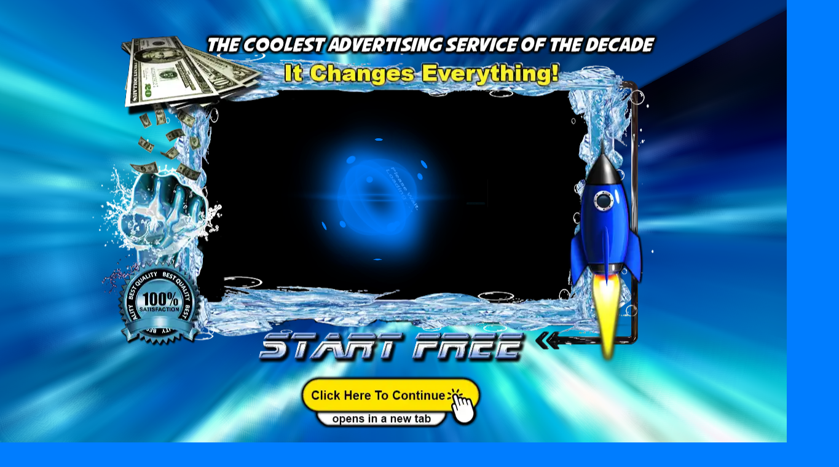

--- FILE ---
content_type: text/html; charset=utf-8
request_url: https://www.secondsplash.com/?u=1605&js=MySponsorHelpsMeToGetReferrals
body_size: 6077
content:


<!DOCTYPE html>

<html xmlns="http://www.w3.org/1999/xhtml">
<head><title>
	SecondSplash.com - This is Hot!!
</title><meta property="og:image" content="https://zone12.secondsplash.com/img/truth.png" /><meta property="og:url" content="https://www.secondsplash.com/video.aspx" /><meta property="og:title" content="Is Joe Average finally catching a break?" /><meta property="og:description" content="Praised as the biggest viral breakthrough of the decade, millions of impoverished people across the globe, from scholars to academics, teachers &amp; nonprofessionals alike are taking advantage of a revolutionary method to take home a paycheck that gets bigger month after month with no end in sight." /><meta property="og:type" content="video" /><meta property="og:video:url" content="https://www.youtube.com/v/plrz2Lcdsfw" /><meta property="og:video:secure_url" content="https://www.youtube.com/v/plrz2Lcdsfw" /><meta property="og:video:type" content="text/html" /><meta property="og:video:height" content="360" /><meta property="og:video:width" content="640" /><meta property="og:video:type" content="application/x-shockwave-flash" /><meta property="fb:app_id" content="87741124305" /><meta name="description" content="Praised as the biggest viral breakthrough of the decade, millions of impoverished people across the globe, from scholars to academics, teachers &amp; nonprofessionals alike are taking advantage of a revolutionary method to take home a paycheck that gets bigger month after month with no end in sight." /><meta name="twitter:card" content="player" /><meta name="twitter:site" content="@youtube" /><meta name="twitter:url" content="https://www.secondsplash.com/video.aspx" /><meta name="twitter:title" content="Is Joe Average finally catching a break?" /><meta name="twitter:description" content="Praised as the biggest viral breakthrough of the decade, millions of impoverished people across the globe, from scholars to academics, teachers &amp; nonprofessionals alike are taking advantage of a revolutionary method to take home a paycheck that gets bigger month after month with no end in sight." /><meta name="twitter:image" content="https://zone12.secondsplash.com/img/truth.png" /><meta name="twitter:app:name:iphone" content="YouTube" /><meta name="twitter:app:id:iphone" content="544007664" /><meta name="twitter:app:name:ipad" content="YouTube" /><meta name="twitter:app:id:ipad" content="544007664" /><meta name="twitter:app:url:iphone" content="vnd.youtube://www.youtube.com/watch?v=plrz2Lcdsfw&amp;feature=applinks" /><meta name="twitter:app:url:ipad" content="vnd.youtube://www.youtube.com/watch?v=plrz2Lcdsfw&amp;feature=applinks" /><meta name="twitter:app:name:googleplay" content="YouTube" /><meta name="twitter:app:id:googleplay" content="com.google.android.youtube" /><meta name="twitter:app:url:googleplay" content="https://www.youtube.com/watch?v=plrz2Lcdsfw" /><meta name="twitter:player" content="https://www.youtube.com/embed/plrz2Lcdsfw" /><meta name="twitter:player:width" content="640" /><meta name="twitter:player:height" content="360" /><link rel="stylesheet" href="https://cdnjs.cloudflare.com/ajax/libs/animate.css/3.7.0/animate.min.css" /><link rel="shortcut icon" href="favicon.ico" /><link rel="icon" type="image/x-icon" href="favicon.ico" /><meta content="width=device-width, initial-scale=1.0, maximum-scale=1.0, user-scalable=0, shrink-to-fit=no" name="viewport" />
    <!-- Google tag (gtag.js) -->
    <script src="https://www.googletagmanager.com/gtag/js?id=G-0BSCTVN87T" async="async"></script>
    <script>
        window.dataLayer = window.dataLayer || [];
        function gtag() { dataLayer.push(arguments); }
        gtag('js', new Date());

        gtag('config', 'G-0BSCTVN87T');
    </script>
    <!-- DO NOT MODIFY -->
    <!-- Quora Pixel Code (JS Helper) -->
    <script>
        !function (q, e, v, n, t, s) { if (q.qp) return; n = q.qp = function () { n.qp ? n.qp.apply(n, arguments) : n.queue.push(arguments); }; n.queue = []; t = document.createElement(e); t.async = !0; t.src = v; s = document.getElementsByTagName(e)[0]; s.parentNode.insertBefore(t, s); }(window, 'script', 'https://a.quora.com/qevents.js');
        qp('init', '1f419954a0b3449b983fcfe3e41e28cb');
        qp('track', 'ViewContent');
</script>
    <noscript>
        <img height="1" width="1" style="display: none" src="https://q.quora.com/_/ad/1f419954a0b3449b983fcfe3e41e28cb/pixel?tag=ViewContent&noscript=1" />
    </noscript>
    <!-- End of Quora Pixel Code -->
    <script>qp('track', 'Generic');</script>
    <style>
        /* width */
        ::-webkit-scrollbar {
            width: 5px;
        }

        /* Track */
        ::-webkit-scrollbar-track {
            background: #f1f1f1;
        }

        /* Handle */
        ::-webkit-scrollbar-thumb {
            background: #333;
        }

            /* Handle on hover */
            ::-webkit-scrollbar-thumb:hover {
                background: #555;
            }

        html, body {
            width: 100%;
            height: 100%;
        }

        html {
            display: table;
        }

        #videocontainer {
            width: 100%;
            height: 426px;
            position: relative;
        }

        #spinner {
            animation: rotator 1.4s linear infinite;
            stroke: DeepSkyBlue;
            position: absolute;
            left: calc(50% - 33px);
            top: calc(50% - 33px);
            z-index: 300;
        }

        #initialplayer {
            opacity: 1;
            position: absolute;
            pointer-events: none;
            width: 100%;
            height: 100%;
            z-index: 100;
            left: 0 !important
        }

        #secondplayer {
            opacity: 0;
            width: 100%;
            height: 110%;
            z-index: 1300;
            position: absolute;
            left: 0 !important;
            overflow: hidden;
        }

        #timecont {
            position: absolute;
            width: 34px;
            height: 15px;
            padding: 5px;
            top: -35px;
            background: white;
            border-radius: 3px;
            box-shadow: 0px 1px 1px 1px rgba(51,51,51,0.5);
            user-select: none;
            display: none;
        }

            #timecont::after {
                content: '';
                bottom: -5px;
                width: 0;
                left: 12px;
                position: absolute;
                height: 0;
                border-left: 10px solid transparent;
                border-right: 10px solid transparent;
                z-index: 100;
                border-top: 10px solid white;
            }

        #bottomControls {
            display: flex;
            position: absolute;
            z-index: 20;
            bottom: 0;
            opacity: 0;
            height: 25px;
            padding-left: 15px;
            padding-right: 15px;
            padding-bottom: 5px;
            width: calc(100% - 30px);
            justify-self: center;
            background: linear-gradient(to top, rgba(51,51,51,0.5), rgba(51,51,51,0));
        }

        #playpausebtn {
            color: white;
            width: 20px;
            height: 20px;
            font-size: 20px;
            margin: 0px 5px;
            display: block;
        }

            #playpausebtn:hover {
                transform: scale(1.1);
            }

        #volumebar {
            display: flex;
            width: 100px;
            height: 20px;
            margin: 0px 5px;
            position: relative;
        }

        #seekcont {
            width: 100%;
            position: relative;
            height: 100%;
        }

        #playbarseeker {
            flex: 1;
            margin: 0px 10px;
        }

        .volnocolor, .seeknocolor {
            width: 60%;
            background: white;
            height: 8px;
            top: 8px;
            border-radius: 5px;
            left: 40%;
            position: absolute;
        }

        .seekyescolor, .volyescolor {
            height: 8px;
            width: 60%;
            background: #1aafff;
            top: 8px;
            border-radius: 5px;
            position: absolute;
        }

        .seekyescolor {
            width: 100%;
        }

        .seeknocolor {
            left: 100%;
            width: 0%;
        }

        .volyescolor {
            width: 100%;
        }

        .volnocolor {
            left: 100%;
            width: 0%;
        }

        #volcircle {
            z-index: 20;
            height: 16px;
            width: 16px;
            background: white;
            border-radius: 50%;
            position: absolute;
            left: calc(100% - 8px);
            box-shadow: 0px 0px 1px 1px rgba(51,51,51,0.3);
            top: 4px;
        }

        #vidseekcircle {
            z-index: 20;
            height: 20px;
            width: 20px;
            background: white;
            box-shadow: 0px 0px 1px 1px rgba(51,51,51,0.3);
            border-radius: 50%;
            position: absolute;
            left: -10px;
            top: 2px;
        }

        @keyframes rotator {
            0% {
                transform: rotate(0deg);
            }

            100% {
                transform: rotate(270deg);
            }
        }

        .path {
            stroke-dasharray: 187;
            stroke-dashoffset: 0;
            transform-origin: center;
            animation: dash 1.4s ease-in-out infinite;
        }

        @keyframes dash {
            0% {
                stroke-dashoffset: 187;
            }

            50% {
                stroke-dashoffset: 46.75;
                transform: rotate(135deg);
            }

            100% {
                stroke-dashoffset: 187;
                transform: rotate(450deg);
            }
        }

        #vidgif {
            width: 100%;
            height: 100%;
            position: absolute;
            z-index: 20;
            left: 0 !important
        }

        body {
            display: table-cell;
            vertical-align: middle;
            margin: 0;
            padding: 0;
            color: #000;
            font: 1em/1.2 "Helvetica Neue", Helvetica, Arial, Geneva, sans-serif;
            background-color: #000000;
            background: ##007DFF;
            background: linear-gradient(-112deg, #001BFF, #000, #007DFF, #000, #007DFF, #000, #001BFF, #000);
            background-size: 400% 400%;
            height: 100vh;
        }



        .embed-container {
            position: relative;
            padding-bottom: 56.25%;
            height: 0;
            overflow: hidden;
            max-width: 100%;
        }

            .embed-container iframe, .embed-container object, .embed-container embed {
                position: absolute;
                top: 0;
                left: 0;
                width: 100%;
                height: 100%;
            }

        div#preload {
            display: none;
        }

        a {
            color: #ffffff;
            text-decoration: none;
        }

            a:hover {
                color: #ffffff;
                text-decoration: underline;
            }

        .test {
            position: relative;
            padding-bottom: 56.23%;
            height: 0;
            overflow-y: auto;
            overflow-x: hidden;
            max-width: 100%;
        }

        img {
            max-width: 100%;
            height: auto;
        }

        .auto-style2 {
            color: #FFFFFF;
            position: relative;
            top: -30px;
        }

        .auto-style3 {
            text-align: center;
            z-index: 300000 !important
        }

        .view {
            z-index: 2;
            background: #000;
            position: absolute;
            top: 0;
            left: 0;
            right: 0;
            bottom: 0;
            perspective: 400px;
        }

        .plane {
            width: 120px;
            height: 120px;
            transform-style: preserve-3d;
        }

            .plane.main {
                position: absolute;
                top: 0;
                left: 0;
                right: 0;
                bottom: 0;
                margin: auto;
                transform: rotateX(60deg) rotateZ(-30deg);
                -webkit-animation: rotate 20s infinite linear;
                animation: rotate 20s infinite linear;
            }

                .plane.main .circle {
                    width: 120px;
                    height: 120px;
                    position: absolute;
                    transform-style: preserve-3d;
                    border-radius: 100%;
                    box-sizing: border-box;
                    box-shadow: 0 0 60px #007DFF, inset 0 0 60px #007DFF;
                }

                    .plane.main .circle::before, .plane.main .circle::after {
                        content: "";
                        display: block;
                        position: absolute;
                        top: 0;
                        left: 0;
                        right: 0;
                        bottom: 0;
                        margin: auto;
                        width: 10%;
                        height: 10%;
                        border-radius: 100%;
                        background: #007DFF;
                        box-sizing: border-box;
                        box-shadow: 0 0 60px 2px #007DFF;
                    }

                    .plane.main .circle::before {
                        transform: translateZ(-90px);
                    }

                    .plane.main .circle::after {
                        transform: translateZ(90px);
                    }

                    .plane.main .circle:nth-child(1) {
                        transform: rotateZ(72deg) rotateX(63.435deg);
                    }

                    .plane.main .circle:nth-child(2) {
                        transform: rotateZ(144deg) rotateX(63.435deg);
                    }

                    .plane.main .circle:nth-child(3) {
                        transform: rotateZ(216deg) rotateX(63.435deg);
                    }

                    .plane.main .circle:nth-child(4) {
                        transform: rotateZ(288deg) rotateX(63.435deg);
                    }

                    .plane.main .circle:nth-child(5) {
                        transform: rotateZ(360deg) rotateX(63.435deg);
                    }

        @-webkit-keyframes rotate {
            0% {
                transform: rotateX(0) rotateY(0) rotateZ(0);
            }

            100% {
                transform: rotateX(360deg) rotateY(360deg) rotateZ(360deg);
            }
        }

        @keyframes rotate {
            0% {
                transform: rotateX(0) rotateY(0) rotateZ(0);
            }

            100% {
                transform: rotateX(360deg) rotateY(360deg) rotateZ(360deg);
            }
        }
        /**/
        .conbutton, .myvideo {
            -webkit-animation-delay: 1.8s;
            -moz-animation-delay: 1.8s;
            -ms-animation-delay: 1.8s;
            -o-animation-delay: 1.8s;
            animation-duration: 1.8s;
            z-index: 3
        }

        /*#conbutton {
            -webkit-animation-delay: 1.8s;
            -moz-animation-delay: 1.8s;
            -ms-animation-delay: 1.8s;
            -o-animation-delay: 1.8s;
            animation-duration: 1.8s;
        }*/

        .myvideotoptext {
            -webkit-animation-delay: 5.8s;
            -moz-animation-delay: 5.8s;
            -ms-animation-delay: 5.8s;
            -o-animation-delay: 5.8s;
            animation-duration: 5.8s;
        }

        .container2 {
            max-width: 1000px;
            margin: 0 auto;
            height: 100%;
        }

        .jtext {
            font-family: 'Indie Flower', cursive;
            color: rgb(255, 255, 0);
            font-size: 36px;
            text-shadow: rgb(0, 0, 0) 2px 2px 2px;
            text-align: center;
            z-index: 20;
            position: absolute;
            left: 50%;
            margin-left: -150px
        }

        #myVideo {
            position: fixed;
            right: 0;
            bottom: 0;
            min-width: 100%;
            min-height: 100%;
            z-index: 1
        }

        #videocontainer {
            height: 360px !important
        }

        body {
            background-color: #007DFF;
            height: 100vh;
            margin: 0;
            overflow-y: auto;
            overflow-x: hidden;
            perspective: 3.125vmin;
        }

            body::after {
                background-color: #007DFF;
                border-radius: 50%;
                box-shadow: 0 0 2.5vmin 2.5vmin #007DFF;
                content: "";
                height: 2.5vmin;
                left: 50%;
                position: absolute;
                top: 50%;
                transform: translate(-50%, -50%);
                width: 2.5vmin;
            }

        .polygon {
            -webkit-animation: 12s linear infinite polygon;
            animation: 12s linear infinite polygon;
            left: 50%;
            position: absolute;
            top: 50%;
            transform-style: preserve-3d;
            transform: rotatex(90deg) rotatey(0) translatey(-25vmin);
            z-index: -2;
            display: block;
        }

        @-webkit-keyframes polygon {
            100% {
                transform: rotatex(90deg) rotatey(360deg) translatey(0);
            }
        }

        @keyframes polygon {
            100% {
                transform: rotatex(90deg) rotatey(360deg) translatey(0);
            }
        }

        .side {
            background-image: url("clear14.jpg") !important;
            background-size: 159.12989vmin 25%;
            filter: hue-rotate(-10deg);
            height: 100vmin;
            position: absolute;
            transform-origin: 0;
            width: calc(9.94562vmin + 1px);
        }



            .side:nth-child(1) {
                background-position: -9.94562vmin 0;
                transform: rotatey(22.5deg) translate3d(-50%, -50%, 25vmin);
            }

            .side:nth-child(2) {
                background-position: -19.89124vmin 0;
                transform: rotatey(45deg) translate3d(-50%, -50%, 25vmin);
            }

            .side:nth-child(3) {
                background-position: -29.83686vmin 0;
                transform: rotatey(67.5deg) translate3d(-50%, -50%, 25vmin);
            }

            .side:nth-child(4) {
                background-position: -39.78247vmin 0;
                transform: rotatey(90deg) translate3d(-50%, -50%, 25vmin);
            }

            .side:nth-child(5) {
                background-position: -49.72809vmin 0;
                transform: rotatey(112.5deg) translate3d(-50%, -50%, 25vmin);
            }

            .side:nth-child(6) {
                background-position: -59.67371vmin 0;
                transform: rotatey(135deg) translate3d(-50%, -50%, 25vmin);
            }

            .side:nth-child(7) {
                background-position: -69.61933vmin 0;
                transform: rotatey(157.5deg) translate3d(-50%, -50%, 25vmin);
            }

            .side:nth-child(8) {
                background-position: -79.56495vmin 0;
                transform: rotatey(180deg) translate3d(-50%, -50%, 25vmin);
            }

            .side:nth-child(9) {
                background-position: -89.51057vmin 0;
                transform: rotatey(202.5deg) translate3d(-50%, -50%, 25vmin);
            }

            .side:nth-child(10) {
                background-position: -99.45618vmin 0;
                transform: rotatey(225deg) translate3d(-50%, -50%, 25vmin);
            }

            .side:nth-child(11) {
                background-position: -109.4018vmin 0;
                transform: rotatey(247.5deg) translate3d(-50%, -50%, 25vmin);
            }

            .side:nth-child(12) {
                background-position: -119.34742vmin 0;
                transform: rotatey(270deg) translate3d(-50%, -50%, 25vmin);
            }

            .side:nth-child(13) {
                background-position: -129.29304vmin 0;
                transform: rotatey(292.5deg) translate3d(-50%, -50%, 25vmin);
            }

            .side:nth-child(14) {
                background-position: -139.23866vmin 0;
                transform: rotatey(315deg) translate3d(-50%, -50%, 25vmin);
            }

            .side:nth-child(15) {
                background-position: -149.18428vmin 0;
                transform: rotatey(337.5deg) translate3d(-50%, -50%, 25vmin);
            }

            .side:nth-child(16) {
                background-position: -159.12989vmin 0;
                transform: rotatey(360deg) translate3d(-50%, -50%, 25vmin);
            }

        #background-wrap {
            bottom: 0;
            left: 0;
            position: fixed;
            right: 0;
            top: 0;
            z-index: -1;
            /*animation-delay: 4s;*/
        }



        .screen {
            width: -webkit-calc(100% - 8px);
            width: -moz-calc(100% - 8px);
            width: calc(100% - 8px);
            height: -webkit-calc(100% - 8px);
            height: -moz-calc(100% - 8px);
            height: calc(100% - 8px);
        }

        .centered {
            position: relative;
            z-index: 1000;
            top: 40%;
            left: 50%;
            transform: translate(-50%, -50%);
            -webkit-transform: translate(-50%, -50%);
            -moz-transform: translate(-50%, -50%);
            -o-transform: translate(-50%, -50%);
            -ms-transform: translate(-50%, -50%);
            text-align: center
        }

        @font-face {
            font-family: 'icomoon';
            src: url('fonts/icomoon.eot?3okido');
            src: url('fonts/icomoon.eot?3okido#iefix') format('embedded-opentype'), url('fonts/icomoon.ttf?3okido') format('truetype'), url('fonts/icomoon.woff?3okido') format('woff'), url('fonts/icomoon.svg?3okido#icomoon') format('svg');
            font-weight: normal;
            font-style: normal;
            font-display: block;
        }

        [class^="icon-"], [class*=" icon-"] {
            /* use !important to prevent issues with browser extensions that change fonts */
            font-family: 'icomoon' !important;
            speak: never;
            font-style: normal;
            font-weight: normal;
            font-variant: normal;
            text-transform: none;
            line-height: 1;
            /* Better Font Rendering =========== */
            -webkit-font-smoothing: antialiased;
            -moz-osx-font-smoothing: grayscale;
        }

        .icon-play:before {
            content: "\e900";
        }

        .icon-volume:before {
            content: "\e901";
        }

        #playbtn {
            position: absolute;
            left: calc(50% - 32px);
            top: calc(50% - 32px);
            z-index: 1100;
            font-size: 64px;
            color: DeepSkyBlue;
            opacity: 0.5;
            display: none;
            border-color: black;
            border-width: 2px
        }

            #playbtn:hover {
                opacity: 1;
            }

        #initialmutes {
            position: absolute;
            height: 100%;
            width: 100%;
            z-index: 1200;
        }

        .unmutediv {
            position: absolute;
            top: 12px;
            vertical-align: bottom !important;
            width: calc(100% - 20px);
            color: white;
            background: DeepSkyBlue;
            padding: 14px 10px;
            font-family: Arial, Helvetica, sans-serif;
            text-align: center
        }

        .initialunmutebox {
            position: absolute;
            height: 12px;
            margin: 32px;
            padding: 10px;
            bottom: 0;
            right: 0;
            z-index: 1600;
            border-radius: 30px;
            box-shadow: 0px 0px 2px 5px rgba(51,51,51,0.5);
            display: flex;
            justify-content: center;
            align-items: center;
            background: DeepSkyBlue;
            color: white;
            font-family: Arial, Helvetica, sans-serif;
        }

        #initvolmute {
            font-size: 20px;
            color: white;
            margin-right: 20px;
        }
    </style>

</head>
<body>


    <div class="polygon">
        <div class="side"></div>
        <div class="side"></div>
        <div class="side"></div>
        <div class="side"></div>
        <div class="side"></div>
        <div class="side"></div>
        <div class="side"></div>
        <div class="side"></div>
        <div class="side"></div>
        <div class="side"></div>
        <div class="side"></div>
        <div class="side"></div>
        <div class="side"></div>
        <div class="side"></div>
        <div class="side"></div>
        <div class="side"></div>
    </div>
    <div class="screen">
        <div class="centered">
            <div class="container2">
                <div style="max-width: 1000px; max-height: 563px;">

                    <div style="max-width: 64%; margin: auto; padding-top: 10%">
                        <div class='embed-container'>


                            <div id="videocontainer" class="pp-video-container  myvideo animated zoomInRight slower">
                                <div id="initialmutes">
                                    
                                    <div style="z-index: 10000" class="initialunmutebox "><span class="icon-volume" id="initvolmute"></span>Click to unmute the video.</div>
                                </div>
                                <span id="playbtn" class="icon-play"></span>
                                <svg id="spinner" width="65px" height="65px" viewBox="0 0 66 66" xmlns="http://www.w3.org/2000/svg">
                                </svg>
                                <div id="bottomControls">
                                    <div id="playpausebtn">
                                        <i class="fas fa-play" id="playvidbtn"></i><i class="fas fa-pause" id="pausevidbtn"></i>
                                    </div>
                                    <div id="playbarseeker">
                                        <div id="seekcont">
                                            <div id="timecont">05:30</div>
                                            <div class="seeknocolor"></div>
                                            <div id="vidseekcircle"></div>
                                            <div class="seekyescolor"></div>
                                        </div>
                                    </div>
                                    <div id="volumebar">
                                        <div id="voliconcont">
                                            <i class="fas fa-volume-up" id="volup"></i><i class="fas fa-volume-down" id="voldown"></i>
                                        </div>
                                        <i class="fas fa-volume-mute" id="volmute"></i>
                                        <div id="volcont">
                                            <div class="volnocolor"></div>
                                            <div id="volcircle"></div>
                                            <div class="volyescolor"></div>
                                        </div>
                                    </div>
                                    <div id="fullscreenbtn">
                                        <i class="fas fa-expand" id="gofull"></i><i class="fas fa-compress" id="goshrinked"></i>
                                    </div>
                                </div>

                                <img onclick="secplayer.hideVideoInfo();playsecond();playwithsound=true;" data-url="muted2.gif" id="vidgif" />
                                <iframe id="secondplayer"
                                    src="https://www.youtube.com/embed/plrz2Lcdsfw?controls=0&enablejsapi=1&mute=1&autoplay=1"></iframe>

                                <iframe style="z-index: -2; pointer-events: none !important;" onclick="secplayer.hideVideoInfo();
                playsecond();
                playwithsound=true;"
                                    width="560" height="315" id="initialplayer" src="https://www.youtube.com/embed/j4kECz2D7Yg?controls=0&enablejsapi=1&mute=1&autoplay=1"></iframe>

                            </div>
                            <div class="view">

                                <div class="plane main">
                                    <span style="color: #ffffff; font-weight: bold">Please Wait. Loading . . .</span>
                                    <div class="circle"></div>
                                    <div class="circle"></div>
                                    <div class="circle"></div>
                                    <div class="circle"></div>
                                    <div class="circle"></div>
                                    <div class="circle"></div>

                                </div>
                            </div>
                        </div>
                    </div>

                    <div style="position: absolute; z-index: 10; top: 0; pointer-events: none">

                        <picture>
                            <source type="image/webp" srcset="https://zone12.secondsplash.com/vbgss4.webp" />
                            <source type="image/png" srcset='https://zone12.secondsplash.com/vbgss4.jpg' />
                            <img src='https://zone12.secondsplash.com/vbgss4.jpg' alt="" />
                        </picture>

                    </div>
                    <div style="max-width: 64%; margin: auto; margin-top: 3%; position: relative; z-index: 11; text-align: right; color: #FF0000; font-family: 'Segoe UI', Tahoma, Geneva, Verdana, sans-serif; font-weight: bold;">
                    </div>

                    <div class="jtext">
                        <br />
                        <br />

                        <a target="_blank" href="long.aspx?u=1605&js=MySponsorHelpsMeToGetReferrals">
                            <picture>
                                <source type="image/webp" srcset="https://zone12.secondsplash.com/continue.webp" />
                                <source type="image/png" srcset="https://zone12.secondsplash.com/continue.png" />
                                <img src="https://zone12.secondsplash.com/continue.png" alt="" />
                            </picture>
                        </a>



                    </div>
                    <div class="auto-style3">
                        <span class="auto-style2"><strong>Opens In New Tab</strong></span>

                    </div>


                </div>

            </div>
        </div>

    </div>

    <script src="https://cdn.somanyhits.com/yt/js/main.js"></script>
    <script src="https://www.youtube.com/iframe_api"></script>

<script defer src="https://static.cloudflareinsights.com/beacon.min.js/vcd15cbe7772f49c399c6a5babf22c1241717689176015" integrity="sha512-ZpsOmlRQV6y907TI0dKBHq9Md29nnaEIPlkf84rnaERnq6zvWvPUqr2ft8M1aS28oN72PdrCzSjY4U6VaAw1EQ==" data-cf-beacon='{"version":"2024.11.0","token":"0398ebdcfccf4ace8ec65d86563ca224","r":1,"server_timing":{"name":{"cfCacheStatus":true,"cfEdge":true,"cfExtPri":true,"cfL4":true,"cfOrigin":true,"cfSpeedBrain":true},"location_startswith":null}}' crossorigin="anonymous"></script>
</body>
</html>


--- FILE ---
content_type: application/javascript
request_url: https://cdn.somanyhits.com/yt/js/main.js
body_size: 3080
content:
var initvidplaying = true;
var initialplayer = document.querySelector("#initialplayer");
var secondplayer = document.querySelector("#secondplayer");
var vidgif = document.querySelector("#vidgif");
var seeking=false;
var controlshidetimeout;
var firstplayeready=false;
var secondplayeready=false;
var secondplayetime=0;
var firstplayetime=0;
var mouseinbottomcontrols=false;
var firstplayerstoptime;
var firstplayerclearinterval;
var prvVolume=100;
var secvidended=false;
var isinitialfirstplay=true;
var isinitialsecondplay=true;
var gifloaded=false;
var prvtouchx;
var playwithsound=true;
var firstsecondvideotouch=true;
var secondplayerplayedonce=false;
document.addEventListener("DOMContentLoaded", function() {
    document.querySelector("#videocontainer").addEventListener("click", function (e) {
        if(secondplayeready&&firstplayeready){
            if (!secplayer.isMuted()) {
                fstplayer.hideVideoInfo();
                playfirst();
                playwithsound=false;
            } else {
                secvidended=false;
                secplayer.hideVideoInfo();
                playsecond();
                playwithsound=true;
            }
        }
    });
    document.querySelector("#initialmutes").addEventListener("click",function(e){
        playsecond();
        document.querySelector("#initialmutes").style.display="none";
        document.querySelector("#bottomControls").style.opacity="1";
    });
    document.querySelector("#goshrinked").addEventListener("click", function (e) {
        document.querySelector("#goshrinked").style.display = "none";
        document.querySelector("#gofull").style.display = "block";
        fullScreen();
        e.stopPropagation();
        return false;
    });
    document.querySelector("#gofull").addEventListener("click", function (e) {
        document.querySelector("#gofull").style.display = "none";
        document.querySelector("#goshrinked").style.display = "block";
        fullScreen();
        e.stopPropagation();
        return false;
    });
    document.querySelector("#playvidbtn").addEventListener("click", function () {
        document.querySelector("#playvidbtn").style.display = "none";
        document.querySelector("#pausevidbtn").style.display = "block";
        playsecond();
    });
    document.querySelector("#pausevidbtn").addEventListener("click", function () {
        document.querySelector("#pausevidbtn").style.display = "none";
        document.querySelector("#playvidbtn").style.display = "block";
        playfirst();
    });
    document.querySelector("#voliconcont").addEventListener("click", function (e) {
        document.querySelector("#voliconcont").style.display = "none";
        document.querySelector("#volmute").style.display = "block";
        prvVolume=secplayer.getVolume();
        secplayer.setVolume(0);
        rendervolseeker(0);
    });
    document.querySelector("#volmute").addEventListener("click", function (e) {
        document.querySelector("#volmute").style.display = "none";
        document.querySelector("#voliconcont").style.display = "block";
        secplayer.setVolume(prvVolume);
        rendervolseeker(prvVolume);
        secplayer.playVideo();
        if (prvVolume > 50) {
            document.querySelector("#voldown").style.display = "none";
            document.querySelector("#volup").style.display = "block";
        } else {
            document.querySelector("#volup").style.display = "none";
            document.querySelector("#voldown").style.display = "block";
            //set the bar
        }
    });
    document.querySelector("#volcont").addEventListener("click",function(e){
        var cont=document.querySelector("#volcont").getBoundingClientRect();
        var vol=(e.x-cont.left)/cont.width*100;
        secplayer.setVolume(vol);
        rendervolseeker(vol);
        e.stopPropagation();
        return false;
    });
    document.querySelector("#volcircle").addEventListener("mousedown",volseekcirclepress);
    document.querySelector("#volcircle").addEventListener("touchstart",volseekcirclepress);

    document.querySelector("#playbarseeker").addEventListener("mousemove",seekbarhovertimeshow);
    document.querySelector("#playbarseeker").addEventListener("touchmove",seekbarhovertimeshow);
    document.querySelector("#playbarseeker").addEventListener("mouseout",function(e){
        document.querySelector("#timecont").style.display="none";
    });
    document.querySelector("#seekcont").addEventListener("click",function(e){
        var cont=document.querySelector("#seekcont").getBoundingClientRect();
        var time=(e.x-cont.left)/cont.width;
        renderseeker(time);
        secplayer.seekTo(time*secplayer.getDuration());
        e.stopPropagation();
        return false;
    });
    document.querySelector("#vidseekcircle").addEventListener("touchstart",vidseekcirclepres);
    document.querySelector("#vidseekcircle").addEventListener("mousedown",vidseekcirclepres);
    document.querySelector("#videocontainer").addEventListener("mousemove",function(){
        if(initvidplaying){
            return;
        }
        if(document.querySelector("#bottomControls").style.opacity==""||document.querySelector("#bottomControls").style.opacity=="0"){
            renderseeker();
            document.querySelector("#bottomControls").style.opacity=1;
            clearTimeout(controlshidetimeout);
            controlshidetimeout=setTimeout(settimeoutfunc,2000);
        }
    });
    document.querySelector("#bottomControls").addEventListener("click",function(e){
        e.stopImmediatePropagation();
        return false;
    });
    document.querySelector("#bottomControls").addEventListener("mouseenter",function(){
        mouseinbottomcontrols=true;
    });
    document.querySelector("#bottomControls").addEventListener("mouseleave",function(){
        mouseinbottomcontrols=false;
    });
    document.querySelector("#secondplayer").addEventListener("click",function(){
        secondplayer.unMute();
    });

});
var secplayer, seekerchangeinterval, fstplayer;

function seekbarhovertimeshow(e){
    var curx=e.x;
    if(e.type === "touchmove")
        curx=e.touches[0].clientX;
        document.querySelector("#timecont").style.left= (curx-document.querySelector("#playbarseeker").getBoundingClientRect().left-22)+"px";
        document.querySelector("#timecont").style.display="block";
        var curtime=(curx-document.querySelector("#playbarseeker").getBoundingClientRect().left)/document.querySelector("#playbarseeker").getBoundingClientRect().width*secplayer.getDuration();
        if(curtime<0)
            return; 
        var getminutes=parseInt(curtime/60)<10?"0"+parseInt(curtime/60):parseInt(curtime/60);
        var getseconds=parseInt(curtime%60)<10?"0"+parseInt(curtime%60):parseInt(curtime%60);
        document.querySelector("#timecont").innerHTML=getminutes+":"+getseconds;
    if(e.type === "touchmove"){
        setTimeout(function(){
            document.querySelector("#timecont").style.display="none";
        }, 1000);
    }

}

function settimeoutfunc(){
    if(hasTouch())
        return;
    if(mouseinbottomcontrols){
        controlshidetimeout=setTimeout(settimeoutfunc,2000);
        return;
    }
    document.querySelector("#bottomControls").style.opacity=0;
}

function vidseekcirclepres(){
    seeking=true;
    document.addEventListener("mousemove",vidseekcircledragged);
    document.addEventListener("touchmove",vidseekcircledragged);
    document.addEventListener("mouseup",vidseekcircledragstop);
    document.addEventListener("touchend",vidseekcircledragstop);
}

function volseekcirclepress(){
    document.addEventListener("mousemove",volknobdrag);
    document.addEventListener("touchmove",volknobdrag);
    document.addEventListener("mouseup",voldragstop);
    document.addEventListener("touchend",voldragstop);
}

function vidseekcircledragged(ev){
    var cont=document.querySelector("#seekcont").getBoundingClientRect();
    var curx=ev.clientX;
    if(ev.type === "touchmove")
        curx=ev.touches[0].clientX;
    prvtouchx=curx;
    if(curx<cont.left)
        curx=cont.left;
    else if(curx>(cont.left+cont.width))
        curx=cont.left+cont.width;
    var time=(curx-cont.left)/cont.width;
    time=time>1?1:time;
    renderseeker(time);
    ev.stopPropagation();
    return false;
}

function vidseekcircledragstop(event){
    var cont=document.querySelector("#seekcont").getBoundingClientRect();
    var curx=event.clientX;
    if(event.type === "touchend")
        curx=prvtouchx;
    if(curx<cont.left)
        curx=cont.left;
    else if(curx>(cont.left+cont.width))
        curx=cont.left+cont.width;
    var time=(curx-cont.left)/cont.width;
    renderseeker(time);
    secplayer.seekTo(time*secplayer.getDuration());
    seeking=false;
    document.removeEventListener("mousemove",vidseekcircledragged);
    document.removeEventListener("touchmove",vidseekcircledragged);
    document.removeEventListener("mouseup",vidseekcircledragstop);
    document.removeEventListener("touchend",vidseekcircledragstop);
}

function voldragstop(){
    document.onmousemove=null;
    document.onmouseup=null;
    document.touchmove=null;
    document.touchend=null;
    document.removeEventListener("mousemove",volknobdrag);
    document.removeEventListener("touchmove",volknobdrag);
    document.removeEventListener("mouseup",voldragstop);
    document.removeEventListener("touchend",voldragstop);
}
function volknobdrag(ev){
        var cont=document.querySelector("#volcont").getBoundingClientRect();
        var curx=ev.clientX;
        if(ev.type === "touchmove")
            curx=ev.touches[0].clientX;
        if(curx<cont.left)
            curx=cont.left;
        else if(curx>(cont.left+cont.width))
            curx=cont.left+cont.width;
        var vol=(curx-cont.left)/cont.width*100;
        if (vol > 50) {
            document.querySelector("#voliconcont").style.display = "block";
            document.querySelector("#volmute").style.display = "none";
            document.querySelector("#voldown").style.display = "none";
            document.querySelector("#volup").style.display = "block";
        } else if(vol==0){
            document.querySelector("#voliconcont").style.display = "none";
            document.querySelector("#volmute").style.display = "block";
            //set the bar
        }
        else{
            document.querySelector("#voliconcont").style.display = "block";
            document.querySelector("#volmute").style.display = "none";
            document.querySelector("#volup").style.display = "none";
            document.querySelector("#voldown").style.display = "block";
        }
        secplayer.setVolume(vol);
        rendervolseeker(vol);
}

window.onYouTubeIframeAPIReady=function() {
    fstplayer = new YT.Player('initialplayer', {
        events: {
            'onReady': firstplayerisready,
            'onStateChange': onInitPlayerStateChange
        }
    });
    secplayer = new YT.Player('secondplayer', {
        events: {
            'onStateChange': onPlayerStateChange,
            'onReady': playerisready
        }
    });

}


function playerisready(){
    secplayer.getVideoStartBytes();
    secondplayer.contentWindow.postMessage(JSON.stringify({
        event: 'command',
        func: 'mute'
    }),
    '*');
    secondplayer.contentWindow.postMessage(JSON.stringify({
        event: 'command',
        func: 'playVideo'
    }),
    '*');
    secondplayeready=true;
}

function firstplayerisready(){
    firstplayerstoptime=fstplayer.getDuration()-2;
    initialplayer.contentWindow.postMessage(JSON.stringify({
        event: 'command',
        func: 'mute'
    }),
    '*');
    fstplayer.playVideo();
    firstplayeready=true;
}

function onInitPlayerStateChange(event) {
    switch (event.target.getPlayerState()) {
        case 0:
            fstplayer.seekTo(0);
            break;
        case 1:
            if(isinitialfirstplay){
                document.querySelector("#spinner").style.display="none";
                document.querySelector("#playbtn").style.display="block";
                isinitialfirstplay=false;
            }
            firstplayerclearinterval=setInterval(repeatfirstplayer,200)
            break;
        case -1:
            document.querySelector("#vidgif").setAttribute("src",document.querySelector("#vidgif").getAttribute("data-url"));  
            isinitialfirstplay=false;         
            document.querySelector("#spinner").style.display="none";
            document.querySelector("#playbtn").style.display="block";
            gifloaded=true;
            break;
    }
}

function repeatfirstplayer(){
    if(fstplayer.getCurrentTime()>firstplayerstoptime){
        fstplayer.seekTo(0);
    }
}

function onPlayerStateChange(event) {
    secplayer.hideVideoInfo();
    console.log(secplayer.getPlayerState());
    if(firstsecondvideotouch&&((event.data==2&&secondplayerplayedonce)||(event.data==1&&gifloaded&&event.target.f==5))){
        secondplayer.style.pointerEvents="none";
        playsecond();
        firstsecondvideotouch=false;
        return;
    }
    switch (event.target.getPlayerState()) {
        case 0:
            playfirst();
            secplayer.seekTo(0);
            secvidended=true;
            break;
        case 1:
            document.querySelector("#spinner").style.display="none";
            secondplayerplayedonce=true;
            if(secvidended||firstsecondvideotouch)
                return;
            if(playwithsound){
                playsecond();
            }
            break;
        case 3:
        document.querySelector("#spinner").style.display="block";
        break;


    }
}

function playsecond() {
    if (initvidplaying) {
        initvidplaying = false;
        firstplayetime=fstplayer.getCurrentTime();
        document.querySelector("#playbtn").style.display = "none";
        secplayer.seekTo(secondplayetime);
        initialplayer.style.opacity = "0";
        secondplayer.style.opacity = "1";
        vidgif.style.display="none";
        document.querySelector("#playvidbtn").style.display = "none";
        document.querySelector("#pausevidbtn").style.display = "block";
        secondplayer.style.zIndex="0";
        secondplayer.style.pointerEvents="none";
        document.querySelector("#spinner").style.display="none";
        seekerchangeinterval= setInterval(function(){
            if(!seeking)
                renderseeker();
        },200);
        clearTimeout(controlshidetimeout);
        controlshidetimeout=setTimeout(function(){
            if(!hasTouch())
                document.querySelector("#bottomControls").style.opacity="0";
        },2000);
        rendervolseeker();
        renderseeker();
        document.querySelector("#bottomControls").style.opacity = "1";
        secondplayer.contentWindow.postMessage(JSON.stringify({
            event: 'command',
            func: 'unMute'
        }),
        '*');
        secondplayer.contentWindow.postMessage(JSON.stringify({
            event: 'command',
            func: 'playVideo'
        }),
        '*');
        document.querySelector("#initialmutes").style.display = "none";
    }
}

function playfirst() {
    if (initvidplaying == false) {
        initvidplaying = true;
        secondplayetime=secplayer.getCurrentTime();
        document.querySelector("#playbtn").style.display = "block";
        fstplayer.seekTo(firstplayetime);
        secondplayer.style.opacity = "0";
        initialplayer.style.opacity = "1";
        vidgif.style.display="block";
        initialplayer.contentWindow.postMessage(JSON.stringify({
            event: 'command',
            func: 'playVideo'
        }),
        '*');
        secplayer.mute();
        document.querySelector("#bottomControls").style.opacity="0";

    }
}

function renderseeker(time) {
    if(secplayer.isMuted())
        return;
    if(time==null)
        time=secplayer.getCurrentTime();
    else
        time*=secplayer.getDuration();
    var ratio =  time/ secplayer.getDuration() * 100;
    document.querySelector(".seekyescolor").style.width = ratio + "%";
    document.querySelector(".seeknocolor").style.left = ratio + "%";
    document.querySelector(".seeknocolor").style.width = (100 - ratio) + "%";
    document.querySelector("#vidseekcircle").style.left = (document.querySelector("#seekcont").getBoundingClientRect().width * ratio / 100 - 10) + "px";
}

function rendervolseeker(ratio) {
    if(ratio==null)
        ratio = secplayer.getVolume();
    document.querySelector(".volyescolor").style.width = ratio + "%";
    document.querySelector(".volnocolor").style.left = ratio + "%";
    document.querySelector(".volnocolor").style.width = (100 - ratio) + "%";
    document.querySelector("#volcircle").style.left = (document.querySelector("#volcont").getBoundingClientRect().width * ratio / 100 - 10) + "px";
}

function fullScreen() {
    var isInFullScreen = (document.fullscreenElement && document.fullscreenElement !== null) ||
        (document.webkitFullscreenElement && document.webkitFullscreenElement !== null) ||
        (document.mozFullScreenElement && document.mozFullScreenElement !== null) ||
        (document.msFullscreenElement && document.msFullscreenElement !== null);

    var docElm = document.querySelector("#videocontainer");
    if (!isInFullScreen) {
        if (docElm.requestFullscreen) {
            docElm.requestFullscreen();
        } else if (docElm.mozRequestFullScreen) {
            docElm.mozRequestFullScreen();
        } else if (docElm.webkitRequestFullScreen) {
            docElm.webkitRequestFullScreen();
        } else if (docElm.msRequestFullscreen) {
            docElm.msRequestFullscreen();
        }
    } else {
        if (document.exitFullscreen) {
            document.exitFullscreen();
        } else if (document.webkitExitFullscreen) {
            document.webkitExitFullscreen();
        } else if (document.mozCancelFullScreen) {
            document.mozCancelFullScreen();
        } else if (document.msExitFullscreen) {
            document.msExitFullscreen();
        }
    }
}
function hasTouch() {
    return (('ontouchstart' in window) ||       // html5 browsers
            (navigator.maxTouchPoints > 0) ||   // future IE
            (navigator.msMaxTouchPoints > 0));  // current IE10
}